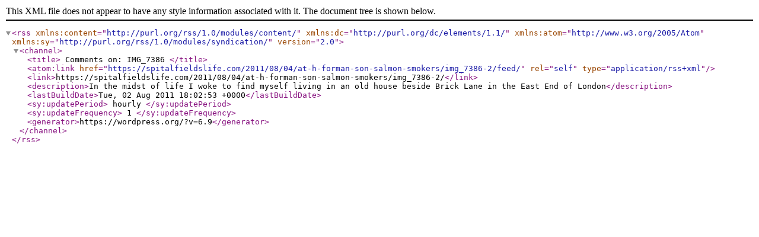

--- FILE ---
content_type: text/xml;charset=UTF-8
request_url: https://spitalfieldslife.com/2011/08/04/at-h-forman-son-salmon-smokers/img_7386-2/feed/
body_size: 505
content:
<?xml version="1.0" encoding="UTF-8"?><rss version="2.0"
	xmlns:content="http://purl.org/rss/1.0/modules/content/"
	xmlns:dc="http://purl.org/dc/elements/1.1/"
	xmlns:atom="http://www.w3.org/2005/Atom"
	xmlns:sy="http://purl.org/rss/1.0/modules/syndication/"
	
	>
<channel>
	<title>
	Comments on: IMG_7386	</title>
	<atom:link href="https://spitalfieldslife.com/2011/08/04/at-h-forman-son-salmon-smokers/img_7386-2/feed/" rel="self" type="application/rss+xml" />
	<link>https://spitalfieldslife.com/2011/08/04/at-h-forman-son-salmon-smokers/img_7386-2/</link>
	<description>In the midst of life I woke to find myself living in an old house beside Brick Lane in the East End of London</description>
	<lastBuildDate>Tue, 02 Aug 2011 18:02:53 +0000</lastBuildDate>
	<sy:updatePeriod>
	hourly	</sy:updatePeriod>
	<sy:updateFrequency>
	1	</sy:updateFrequency>
	<generator>https://wordpress.org/?v=6.9</generator>
</channel>
</rss>
